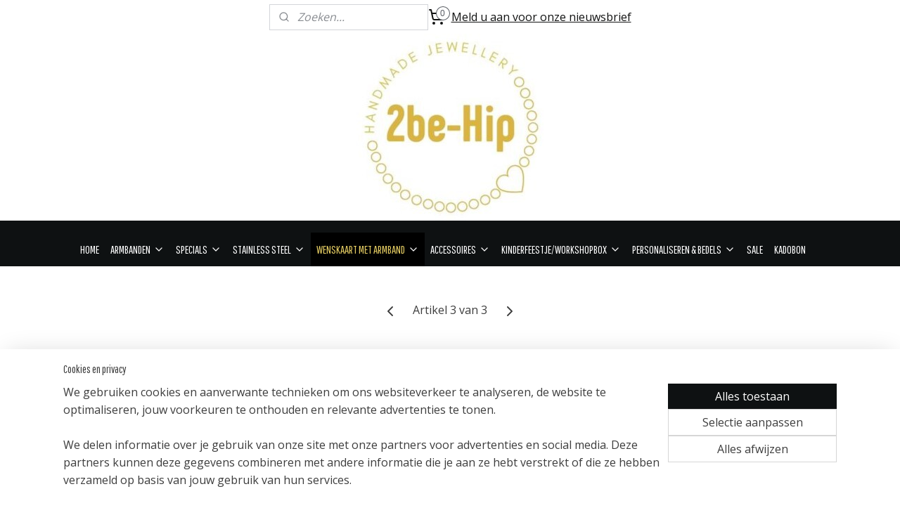

--- FILE ---
content_type: text/html; charset=UTF-8
request_url: https://www.2be-hip.nl/a-76826108/wenskaarten/wenskaart-turnen-follow-your-dreams/
body_size: 17697
content:
<!DOCTYPE html>
<!--[if lt IE 7]>
<html lang="nl"
      class="no-js lt-ie9 lt-ie8 lt-ie7 secure"> <![endif]-->
<!--[if IE 7]>
<html lang="nl"
      class="no-js lt-ie9 lt-ie8 is-ie7 secure"> <![endif]-->
<!--[if IE 8]>
<html lang="nl"
      class="no-js lt-ie9 is-ie8 secure"> <![endif]-->
<!--[if gt IE 8]><!-->
<html lang="nl" class="no-js secure">
<!--<![endif]-->
<head prefix="og: http://ogp.me/ns#">
    <meta http-equiv="Content-Type" content="text/html; charset=UTF-8"/>

    <title>Wenskaart turnen &quot;FOLLOW YOUR DREAMS&quot; | TURNEN | 2 be-Hip</title>
    <meta name="robots" content="noarchive"/>
    <meta name="robots" content="index,follow,noodp,noydir"/>
    
    <meta name="verify-v1" content="gYkWEPQazYKVG0qBidffRvLqgyQ5g5gyZVGRBYMSXhs"/>
        <meta name="google-site-verification" content="gYkWEPQazYKVG0qBidffRvLqgyQ5g5gyZVGRBYMSXhs"/>
    <meta name="viewport" content="width=device-width, initial-scale=1.0"/>
    <meta name="revisit-after" content="1 days"/>
    <meta name="generator" content="Mijnwebwinkel"/>
    <meta name="web_author" content="https://www.mijnwebwinkel.nl/"/>

    

    <meta property="og:site_name" content="2 be-Hip"/>

        <meta property="og:title" content="Wenskaart turnen &quot;FOLLOW YOUR DREAMS&quot;"/>
    <meta property="og:description" content="Leuk kaartje voor een turn(st)er met de tekst FOLLOW YOUR DREAMS AND REACH FOR THE STARS Leuk om bij een sieraad te bestellen maar ook los verkrijgbaar. Ook direct te versturen naar de ontvanger met als je wil een handgeschreven persoonlijke boodschap op de achterkant."/>
    <meta property="og:type" content="product"/>
    <meta property="og:image" content="https://cdn.myonlinestore.eu/947d675f-6be1-11e9-a722-44a8421b9960/image/cache/article/5f433eb47f3ec8ecf1e2135f1ee65fe68bfbf5c8.jpg"/>
        <meta property="og:image" content="https://cdn.myonlinestore.eu/947d675f-6be1-11e9-a722-44a8421b9960/image/cache/article/d4e8cfec0906595a0642e85a6a00cda8e59fe035.jpg"/>
        <meta property="og:image" content="https://cdn.myonlinestore.eu/947d675f-6be1-11e9-a722-44a8421b9960/image/cache/article/76a7ca34d64b42460c0b9b14d39dd0489a9131e1.jpg"/>
        <meta property="og:url" content="https://www.2be-hip.nl/a-76826108/turnen/wenskaart-turnen-follow-your-dreams/"/>

    <link rel="preload" as="style" href="https://static.myonlinestore.eu/assets/../js/fancybox/jquery.fancybox.css?20260130135555"
          onload="this.onload=null;this.rel='stylesheet'">
    <noscript>
        <link rel="stylesheet" href="https://static.myonlinestore.eu/assets/../js/fancybox/jquery.fancybox.css?20260130135555">
    </noscript>

    <link rel="stylesheet" type="text/css" href="https://asset.myonlinestore.eu/8SH2R865NmHN3itTaFRgSJQBqVGvp7Z.css"/>

    <link rel="preload" as="style" href="https://static.myonlinestore.eu/assets/../fonts/fontawesome-6.4.2/css/fontawesome.min.css?20260130135555"
          onload="this.onload=null;this.rel='stylesheet'">
    <link rel="preload" as="style" href="https://static.myonlinestore.eu/assets/../fonts/fontawesome-6.4.2/css/solid.min.css?20260130135555"
          onload="this.onload=null;this.rel='stylesheet'">
    <link rel="preload" as="style" href="https://static.myonlinestore.eu/assets/../fonts/fontawesome-6.4.2/css/brands.min.css?20260130135555"
          onload="this.onload=null;this.rel='stylesheet'">
    <link rel="preload" as="style" href="https://static.myonlinestore.eu/assets/../fonts/fontawesome-6.4.2/css/v4-shims.min.css?20260130135555"
          onload="this.onload=null;this.rel='stylesheet'">
    <noscript>
        <link rel="stylesheet" href="https://static.myonlinestore.eu/assets/../fonts/font-awesome-4.1.0/css/font-awesome.4.1.0.min.css?20260130135555">
    </noscript>

    <link rel="preconnect" href="https://static.myonlinestore.eu/" crossorigin />
    <link rel="dns-prefetch" href="https://static.myonlinestore.eu/" />
    <link rel="preconnect" href="https://cdn.myonlinestore.eu" crossorigin />
    <link rel="dns-prefetch" href="https://cdn.myonlinestore.eu" />

    <script type="text/javascript" src="https://static.myonlinestore.eu/assets/../js/modernizr.js?20260130135555"></script>
        
    <link rel="canonical" href="https://www.2be-hip.nl/a-76826108/turnen/wenskaart-turnen-follow-your-dreams/"/>
    <link rel="icon" type="image/x-icon" href="https://cdn.myonlinestore.eu/947d675f-6be1-11e9-a722-44a8421b9960/favicon.ico?t=1768476479"
              />
    <script>
        var _rollbarConfig = {
        accessToken: 'd57a2075769e4401ab611d78421f1c89',
        captureUncaught: false,
        captureUnhandledRejections: false,
        verbose: false,
        payload: {
            environment: 'prod',
            person: {
                id: 429472,
            },
            ignoredMessages: [
                'request aborted',
                'network error',
                'timeout'
            ]
        },
        reportLevel: 'error'
    };
    // Rollbar Snippet
    !function(r){var e={};function o(n){if(e[n])return e[n].exports;var t=e[n]={i:n,l:!1,exports:{}};return r[n].call(t.exports,t,t.exports,o),t.l=!0,t.exports}o.m=r,o.c=e,o.d=function(r,e,n){o.o(r,e)||Object.defineProperty(r,e,{enumerable:!0,get:n})},o.r=function(r){"undefined"!=typeof Symbol&&Symbol.toStringTag&&Object.defineProperty(r,Symbol.toStringTag,{value:"Module"}),Object.defineProperty(r,"__esModule",{value:!0})},o.t=function(r,e){if(1&e&&(r=o(r)),8&e)return r;if(4&e&&"object"==typeof r&&r&&r.__esModule)return r;var n=Object.create(null);if(o.r(n),Object.defineProperty(n,"default",{enumerable:!0,value:r}),2&e&&"string"!=typeof r)for(var t in r)o.d(n,t,function(e){return r[e]}.bind(null,t));return n},o.n=function(r){var e=r&&r.__esModule?function(){return r.default}:function(){return r};return o.d(e,"a",e),e},o.o=function(r,e){return Object.prototype.hasOwnProperty.call(r,e)},o.p="",o(o.s=0)}([function(r,e,o){var n=o(1),t=o(4);_rollbarConfig=_rollbarConfig||{},_rollbarConfig.rollbarJsUrl=_rollbarConfig.rollbarJsUrl||"https://cdnjs.cloudflare.com/ajax/libs/rollbar.js/2.14.4/rollbar.min.js",_rollbarConfig.async=void 0===_rollbarConfig.async||_rollbarConfig.async;var a=n.setupShim(window,_rollbarConfig),l=t(_rollbarConfig);window.rollbar=n.Rollbar,a.loadFull(window,document,!_rollbarConfig.async,_rollbarConfig,l)},function(r,e,o){var n=o(2);function t(r){return function(){try{return r.apply(this,arguments)}catch(r){try{console.error("[Rollbar]: Internal error",r)}catch(r){}}}}var a=0;function l(r,e){this.options=r,this._rollbarOldOnError=null;var o=a++;this.shimId=function(){return o},"undefined"!=typeof window&&window._rollbarShims&&(window._rollbarShims[o]={handler:e,messages:[]})}var i=o(3),s=function(r,e){return new l(r,e)},d=function(r){return new i(s,r)};function c(r){return t(function(){var e=Array.prototype.slice.call(arguments,0),o={shim:this,method:r,args:e,ts:new Date};window._rollbarShims[this.shimId()].messages.push(o)})}l.prototype.loadFull=function(r,e,o,n,a){var l=!1,i=e.createElement("script"),s=e.getElementsByTagName("script")[0],d=s.parentNode;i.crossOrigin="",i.src=n.rollbarJsUrl,o||(i.async=!0),i.onload=i.onreadystatechange=t(function(){if(!(l||this.readyState&&"loaded"!==this.readyState&&"complete"!==this.readyState)){i.onload=i.onreadystatechange=null;try{d.removeChild(i)}catch(r){}l=!0,function(){var e;if(void 0===r._rollbarDidLoad){e=new Error("rollbar.js did not load");for(var o,n,t,l,i=0;o=r._rollbarShims[i++];)for(o=o.messages||[];n=o.shift();)for(t=n.args||[],i=0;i<t.length;++i)if("function"==typeof(l=t[i])){l(e);break}}"function"==typeof a&&a(e)}()}}),d.insertBefore(i,s)},l.prototype.wrap=function(r,e,o){try{var n;if(n="function"==typeof e?e:function(){return e||{}},"function"!=typeof r)return r;if(r._isWrap)return r;if(!r._rollbar_wrapped&&(r._rollbar_wrapped=function(){o&&"function"==typeof o&&o.apply(this,arguments);try{return r.apply(this,arguments)}catch(o){var e=o;throw e&&("string"==typeof e&&(e=new String(e)),e._rollbarContext=n()||{},e._rollbarContext._wrappedSource=r.toString(),window._rollbarWrappedError=e),e}},r._rollbar_wrapped._isWrap=!0,r.hasOwnProperty))for(var t in r)r.hasOwnProperty(t)&&(r._rollbar_wrapped[t]=r[t]);return r._rollbar_wrapped}catch(e){return r}};for(var p="log,debug,info,warn,warning,error,critical,global,configure,handleUncaughtException,handleAnonymousErrors,handleUnhandledRejection,captureEvent,captureDomContentLoaded,captureLoad".split(","),u=0;u<p.length;++u)l.prototype[p[u]]=c(p[u]);r.exports={setupShim:function(r,e){if(r){var o=e.globalAlias||"Rollbar";if("object"==typeof r[o])return r[o];r._rollbarShims={},r._rollbarWrappedError=null;var a=new d(e);return t(function(){e.captureUncaught&&(a._rollbarOldOnError=r.onerror,n.captureUncaughtExceptions(r,a,!0),e.wrapGlobalEventHandlers&&n.wrapGlobals(r,a,!0)),e.captureUnhandledRejections&&n.captureUnhandledRejections(r,a,!0);var t=e.autoInstrument;return!1!==e.enabled&&(void 0===t||!0===t||"object"==typeof t&&t.network)&&r.addEventListener&&(r.addEventListener("load",a.captureLoad.bind(a)),r.addEventListener("DOMContentLoaded",a.captureDomContentLoaded.bind(a))),r[o]=a,a})()}},Rollbar:d}},function(r,e){function o(r,e,o){if(e.hasOwnProperty&&e.hasOwnProperty("addEventListener")){for(var n=e.addEventListener;n._rollbarOldAdd&&n.belongsToShim;)n=n._rollbarOldAdd;var t=function(e,o,t){n.call(this,e,r.wrap(o),t)};t._rollbarOldAdd=n,t.belongsToShim=o,e.addEventListener=t;for(var a=e.removeEventListener;a._rollbarOldRemove&&a.belongsToShim;)a=a._rollbarOldRemove;var l=function(r,e,o){a.call(this,r,e&&e._rollbar_wrapped||e,o)};l._rollbarOldRemove=a,l.belongsToShim=o,e.removeEventListener=l}}r.exports={captureUncaughtExceptions:function(r,e,o){if(r){var n;if("function"==typeof e._rollbarOldOnError)n=e._rollbarOldOnError;else if(r.onerror){for(n=r.onerror;n._rollbarOldOnError;)n=n._rollbarOldOnError;e._rollbarOldOnError=n}e.handleAnonymousErrors();var t=function(){var o=Array.prototype.slice.call(arguments,0);!function(r,e,o,n){r._rollbarWrappedError&&(n[4]||(n[4]=r._rollbarWrappedError),n[5]||(n[5]=r._rollbarWrappedError._rollbarContext),r._rollbarWrappedError=null);var t=e.handleUncaughtException.apply(e,n);o&&o.apply(r,n),"anonymous"===t&&(e.anonymousErrorsPending+=1)}(r,e,n,o)};o&&(t._rollbarOldOnError=n),r.onerror=t}},captureUnhandledRejections:function(r,e,o){if(r){"function"==typeof r._rollbarURH&&r._rollbarURH.belongsToShim&&r.removeEventListener("unhandledrejection",r._rollbarURH);var n=function(r){var o,n,t;try{o=r.reason}catch(r){o=void 0}try{n=r.promise}catch(r){n="[unhandledrejection] error getting `promise` from event"}try{t=r.detail,!o&&t&&(o=t.reason,n=t.promise)}catch(r){}o||(o="[unhandledrejection] error getting `reason` from event"),e&&e.handleUnhandledRejection&&e.handleUnhandledRejection(o,n)};n.belongsToShim=o,r._rollbarURH=n,r.addEventListener("unhandledrejection",n)}},wrapGlobals:function(r,e,n){if(r){var t,a,l="EventTarget,Window,Node,ApplicationCache,AudioTrackList,ChannelMergerNode,CryptoOperation,EventSource,FileReader,HTMLUnknownElement,IDBDatabase,IDBRequest,IDBTransaction,KeyOperation,MediaController,MessagePort,ModalWindow,Notification,SVGElementInstance,Screen,TextTrack,TextTrackCue,TextTrackList,WebSocket,WebSocketWorker,Worker,XMLHttpRequest,XMLHttpRequestEventTarget,XMLHttpRequestUpload".split(",");for(t=0;t<l.length;++t)r[a=l[t]]&&r[a].prototype&&o(e,r[a].prototype,n)}}}},function(r,e){function o(r,e){this.impl=r(e,this),this.options=e,function(r){for(var e=function(r){return function(){var e=Array.prototype.slice.call(arguments,0);if(this.impl[r])return this.impl[r].apply(this.impl,e)}},o="log,debug,info,warn,warning,error,critical,global,configure,handleUncaughtException,handleAnonymousErrors,handleUnhandledRejection,_createItem,wrap,loadFull,shimId,captureEvent,captureDomContentLoaded,captureLoad".split(","),n=0;n<o.length;n++)r[o[n]]=e(o[n])}(o.prototype)}o.prototype._swapAndProcessMessages=function(r,e){var o,n,t;for(this.impl=r(this.options);o=e.shift();)n=o.method,t=o.args,this[n]&&"function"==typeof this[n]&&("captureDomContentLoaded"===n||"captureLoad"===n?this[n].apply(this,[t[0],o.ts]):this[n].apply(this,t));return this},r.exports=o},function(r,e){r.exports=function(r){return function(e){if(!e&&!window._rollbarInitialized){for(var o,n,t=(r=r||{}).globalAlias||"Rollbar",a=window.rollbar,l=function(r){return new a(r)},i=0;o=window._rollbarShims[i++];)n||(n=o.handler),o.handler._swapAndProcessMessages(l,o.messages);window[t]=n,window._rollbarInitialized=!0}}}}]);
    // End Rollbar Snippet
    </script>
    <script defer type="text/javascript" src="https://static.myonlinestore.eu/assets/../js/jquery.min.js?20260130135555"></script><script defer type="text/javascript" src="https://static.myonlinestore.eu/assets/../js/mww/shop.js?20260130135555"></script><script defer type="text/javascript" src="https://static.myonlinestore.eu/assets/../js/mww/shop/category.js?20260130135555"></script><script defer type="text/javascript" src="https://static.myonlinestore.eu/assets/../js/fancybox/jquery.fancybox.pack.js?20260130135555"></script><script defer type="text/javascript" src="https://static.myonlinestore.eu/assets/../js/fancybox/jquery.fancybox-thumbs.js?20260130135555"></script><script defer type="text/javascript" src="https://static.myonlinestore.eu/assets/../js/mww/image.js?20260130135555"></script><script defer type="text/javascript" src="https://static.myonlinestore.eu/assets/../js/mww/shop/article.js?20260130135555"></script><script defer type="text/javascript" src="https://static.myonlinestore.eu/assets/../js/mww/product/product.js?20260130135555"></script><script defer type="text/javascript" src="https://static.myonlinestore.eu/assets/../js/mww/product/product.configurator.js?20260130135555"></script><script defer type="text/javascript"
                src="https://static.myonlinestore.eu/assets/../js/mww/product/product.configurator.validator.js?20260130135555"></script><script defer type="text/javascript" src="https://static.myonlinestore.eu/assets/../js/mww/product/product.main.js?20260130135555"></script><script defer type="text/javascript" src="https://static.myonlinestore.eu/assets/../js/mww/navigation.js?20260130135555"></script><script defer type="text/javascript" src="https://static.myonlinestore.eu/assets/../js/delay.js?20260130135555"></script><script defer type="text/javascript" src="https://static.myonlinestore.eu/assets/../js/mww/ajax.js?20260130135555"></script><script defer type="text/javascript" src="https://static.myonlinestore.eu/assets/../js/foundation/foundation.min.js?20260130135555"></script><script defer type="text/javascript" src="https://static.myonlinestore.eu/assets/../js/foundation/foundation/foundation.topbar.js?20260130135555"></script><script defer type="text/javascript" src="https://static.myonlinestore.eu/assets/../js/foundation/foundation/foundation.tooltip.js?20260130135555"></script><script defer type="text/javascript" src="https://static.myonlinestore.eu/assets/../js/mww/deferred.js?20260130135555"></script>
        <script src="https://static.myonlinestore.eu/assets/webpack/bootstrapper.ce10832e.js"></script>
    
    <script src="https://static.myonlinestore.eu/assets/webpack/vendor.85ea91e8.js" defer></script><script src="https://static.myonlinestore.eu/assets/webpack/main.c5872b2c.js" defer></script>
    
    <script src="https://static.myonlinestore.eu/assets/webpack/webcomponents.377dc92a.js" defer></script>
    
    <script src="https://static.myonlinestore.eu/assets/webpack/render.8395a26c.js" defer></script>

    <script>
        window.bootstrapper.add(new Strap('marketingScripts', []));
    </script>
        <script>
  window.dataLayer = window.dataLayer || [];

  function gtag() {
    dataLayer.push(arguments);
  }

    gtag(
    "consent",
    "default",
    {
      "ad_storage": "denied",
      "ad_user_data": "denied",
      "ad_personalization": "denied",
      "analytics_storage": "denied",
      "security_storage": "granted",
      "personalization_storage": "denied",
      "functionality_storage": "denied",
    }
  );

  gtag("js", new Date());
  gtag("config", 'G-HSRC51ENF9', { "groups": "myonlinestore" });gtag("config", 'G-TST86WSTG4');</script>
<script async src="https://www.googletagmanager.com/gtag/js?id=G-HSRC51ENF9"></script>
        <script>
        
    </script>
        
<script>
    var marketingStrapId = 'marketingScripts'
    var marketingScripts = window.bootstrapper.use(marketingStrapId);

    if (marketingScripts === null) {
        marketingScripts = [];
    }

        marketingScripts.push({
        inline: `!function (f, b, e, v, n, t, s) {
        if (f.fbq) return;
        n = f.fbq = function () {
            n.callMethod ?
                n.callMethod.apply(n, arguments) : n.queue.push(arguments)
        };
        if (!f._fbq) f._fbq = n;
        n.push = n;
        n.loaded = !0;
        n.version = '2.0';
        n.agent = 'plmyonlinestore';
        n.queue = [];
        t = b.createElement(e);
        t.async = !0;
    t.src = v;
    s = b.getElementsByTagName(e)[0];
    s.parentNode.insertBefore(t, s)
    }(window, document, 'script', 'https://connect.facebook.net/en_US/fbevents.js');

    fbq('init', 'https://m.facebook.c');
    fbq('track', 'PageView');
    `,
    });
    
    window.bootstrapper.update(new Strap(marketingStrapId, marketingScripts));
</script>
    <noscript>
        <style>ul.products li {
                opacity: 1 !important;
            }</style>
    </noscript>

            <script>
                (function (w, d, s, l, i) {
            w[l] = w[l] || [];
            w[l].push({
                'gtm.start':
                    new Date().getTime(), event: 'gtm.js'
            });
            var f = d.getElementsByTagName(s)[0],
                j = d.createElement(s), dl = l != 'dataLayer' ? '&l=' + l : '';
            j.async = true;
            j.src =
                'https://www.googletagmanager.com/gtm.js?id=' + i + dl;
            f.parentNode.insertBefore(j, f);
        })(window, document, 'script', 'dataLayer', 'GTM-MSQ3L6L');
            </script>

</head>
<body    class="lang-nl_NL layout-width-1100 twoColumn">

    <noscript>
                    <iframe src="https://www.googletagmanager.com/ns.html?id=GTM-MSQ3L6L" height="0" width="0"
                    style="display:none;visibility:hidden"></iframe>
            </noscript>


<header>
    <a tabindex="0" id="skip-link" class="button screen-reader-text" href="#content">Spring naar de hoofdtekst</a>
</header>


<div id="react_element__filter"></div>

<div class="site-container">
    <div class="inner-wrap">
        
        
        <div class="bg-container custom-css-container"             data-active-language="nl"
            data-current-date="01-02-2026"
            data-category-id="unknown"
            data-article-id="59068835"
            data-article-category-id="6768425"
            data-article-name="Wenskaart turnen &quot;FOLLOW YOUR DREAMS&quot;"
        >
            <noscript class="no-js-message">
                <div class="inner">
                    Javascript is uitgeschakeld.


Zonder Javascript is het niet mogelijk bestellingen te plaatsen in deze webwinkel en zijn een aantal functionaliteiten niet beschikbaar.
                </div>
            </noscript>

            <div id="header">
                <div id="react_root"><!-- --></div>
                <div
                    class="header-bar-top">
                                                
<div class="row header-bar-inner" data-bar-position="top" data-options="sticky_on: [medium, large]; is_hover: true; scrolltop: true;" data-topbar>
    <section class="top-bar-section">
                                    <div class="module-container search align-left">
                    <div class="react_element__searchbox" 
    data-post-url="/search/" 
    data-search-phrase=""></div>

                </div>
                                                <div class="module-container newsletter align-right2">
                    
<div>
    <a href="https://www.2be-hip.nl/newsletter/">Meld u aan voor onze nieuwsbrief</a>
</div>

                </div>
                                                <div class="module-container cart align-right">
                    
<div class="header-cart module moduleCartCompact" data-ajax-cart-replace="true" data-productcount="0">
            <a href="/cart/?category_id=6768425" class="foldout-cart">
                <div   
    aria-hidden role="img"
    class="icon icon--sf-shopping-cart
        "
            title="Winkelwagen"
    >
    <svg><use xlink:href="#sf-shopping-cart"></use></svg>
    </div>
            <span class="count">0</span>
        </a>
        <div class="hidden-cart-details">
            <div class="invisible-hover-area">
                <div data-mobile-cart-replace="true" class="cart-details">
                                            <div class="cart-summary">
                            Geen artikelen in winkelwagen.
                        </div>
                                    </div>

                            </div>
        </div>
    </div>

                </div>
                        </section>
</div>

                                    </div>

                



<sf-header-image
    class="web-component"
    header-element-height="266px"
    align="left"
    store-name="2 be-Hip"
    store-url="https://www.2be-hip.nl/"
    background-image-url="https://cdn.myonlinestore.eu/947d675f-6be1-11e9-a722-44a8421b9960/nl_NL_image_header_4.jpg?t=1768476479"
    mobile-background-image-url=""
    logo-custom-width=""
    logo-custom-height=""
    page-column-width="1100"
    style="
        height: 266px;

        --background-color: #FFFFFF;
        --background-height: 266px;
        --background-aspect-ratio: 1;
        --scaling-background-aspect-ratio: 4.1353383458647;
        --mobile-background-height: 0px;
        --mobile-background-aspect-ratio: 1;
        --color: #FFFFF6;
        --logo-custom-width: auto;
        --logo-custom-height: auto;
        --logo-aspect-ratio: 1
        ">
    </sf-header-image>
                <div class="header-bar-bottom">
                                                
<div class="row header-bar-inner" data-bar-position="header" data-options="sticky_on: [medium, large]; is_hover: true; scrolltop: true;" data-topbar>
    <section class="top-bar-section">
                                    <nav class="module-container navigation  align-left">
                    <ul>
                            



    
<li class="divider">
            <hr>
    </li>
    




<li class="">
            <a href="https://www.2be-hip.nl/" class="no_underline">
            HOME
                    </a>

                                </li>
    

    


<li class="has-dropdown">
            <a href="https://www.2be-hip.nl/c-3983808/armbanden/" class="no_underline">
            ARMBANDEN
                                                <div aria-hidden role="img" class="icon"><svg><use xlink:href="#sf-chevron-down"></use></svg></div>
                                    </a>

                                    <ul class="dropdown">
                        




<li class="">
            <a href="https://www.2be-hip.nl/c-4981221/fijne-armbanden/" class="no_underline">
            FIJNE ARMBANDEN
                    </a>

                                </li>
    




<li class="">
            <a href="https://www.2be-hip.nl/c-4091099/armbanden-gift-sets/" class="no_underline">
            ARMBANDEN/GIFT SETS
                    </a>

                                </li>
    




<li class="">
            <a href="https://www.2be-hip.nl/c-4756196/kralenarmbanden/" class="no_underline">
            KRALENARMBANDEN
                    </a>

                                </li>
    




<li class="">
            <a href="https://www.2be-hip.nl/c-4091103/kids/" class="no_underline">
            KIDS
                    </a>

                                </li>
    




<li class="">
            <a href="https://www.2be-hip.nl/c-5530588/c-u-s-armbanden/" class="no_underline">
            C.U.S. ARMBANDEN
                    </a>

                                </li>
    




<li class="">
            <a href="https://www.2be-hip.nl/c-4016592/leren-armbanden/" class="no_underline">
            LEREN ARMBANDEN
                    </a>

                                </li>
                </ul>
                        </li>
    

    


<li class="has-dropdown">
            <a href="https://www.2be-hip.nl/c-4097641/specials/" class="no_underline">
            SPECIALS
                                                <div aria-hidden role="img" class="icon"><svg><use xlink:href="#sf-chevron-down"></use></svg></div>
                                    </a>

                                    <ul class="dropdown">
                        




<li class="">
            <a href="https://www.2be-hip.nl/c-4097737/zussen/" class="no_underline">
            ZUSSEN
                    </a>

                                </li>
    




<li class="">
            <a href="https://www.2be-hip.nl/c-4097739/vriendinnen/" class="no_underline">
            VRIENDINNEN
                    </a>

                                </li>
    




<li class="">
            <a href="https://www.2be-hip.nl/c-4138710/mama-oma-moederdag/" class="no_underline">
            MAMA &amp; OMA/MOEDERDAG
                    </a>

                                </li>
    

    


<li class="has-dropdown">
            <a href="https://www.2be-hip.nl/c-7675925/morsecode-armband/" class="no_underline">
            MORSECODE ARMBAND
                                                <div aria-hidden role="img" class="icon sub-item"><svg><use xlink:href="#sf-chevron-right"></use></svg></div>
                                    </a>

                                    <ul class="dropdown">
                        




<li class="">
            <a href="https://www.2be-hip.nl/c-7699941/chain-rvs-morse-code/" class="no_underline">
            chain rvs morse code
                    </a>

                                </li>
    




<li class="">
            <a href="https://www.2be-hip.nl/c-7699946/endless-morse-code/" class="no_underline">
            Endless morse code
                    </a>

                                </li>
    




<li class="">
            <a href="https://www.2be-hip.nl/c-7699951/rvs-facet-morse-code/" class="no_underline">
            RVS/facet morse code
                    </a>

                                </li>
                </ul>
                        </li>
    




<li class="">
            <a href="https://www.2be-hip.nl/c-4138711/papa-opa/" class="no_underline">
            PAPA &amp; OPA
                    </a>

                                </li>
    




<li class="">
            <a href="https://www.2be-hip.nl/c-4475303/sport/" class="no_underline">
            SPORT
                    </a>

                                </li>
    




<li class="">
            <a href="https://www.2be-hip.nl/c-4138725/juf-meester/" class="no_underline">
            JUF &amp; MEESTER
                    </a>

                                </li>
    




<li class="">
            <a href="https://www.2be-hip.nl/c-5203024/someone-special/" class="no_underline">
            SOMEONE SPECIAL
                    </a>

                                </li>
    




<li class="">
            <a href="https://www.2be-hip.nl/c-4097738/moeder-dochter/" class="no_underline">
            MOEDER-DOCHTER
                    </a>

                                </li>
    




<li class="">
            <a href="https://www.2be-hip.nl/c-6506670/s-o-s-armbanden/" class="no_underline">
            S.O.S. ARMBANDEN
                    </a>

                                </li>
    




<li class="">
            <a href="https://www.2be-hip.nl/c-7522800/geluksarmbandje-met-motivatiekaartje/" class="no_underline">
            GELUKSARMBANDJE MET MOTIVATIEKAARTJE
                    </a>

                                </li>
                </ul>
                        </li>
    

    


<li class="has-dropdown">
            <a href="https://www.2be-hip.nl/c-4016593/stainless-steel/" class="no_underline">
            STAINLESS STEEL
                                                <div aria-hidden role="img" class="icon"><svg><use xlink:href="#sf-chevron-down"></use></svg></div>
                                    </a>

                                    <ul class="dropdown">
                        




<li class="">
            <a href="https://www.2be-hip.nl/c-7330757/armbanden/" class="no_underline">
            ARMBANDEN
                    </a>

                                </li>
    




<li class="">
            <a href="https://www.2be-hip.nl/c-7330760/kettingen/" class="no_underline">
            KETTINGEN
                    </a>

                                </li>
    




<li class="">
            <a href="https://www.2be-hip.nl/c-7330763/oorbellen/" class="no_underline">
            OORBELLEN
                    </a>

                                </li>
                </ul>
                        </li>
    

    
    

<li class="has-dropdown active">
            <a href="https://www.2be-hip.nl/c-6447430/wenskaart-met-armband/" class="no_underline">
            WENSKAART MET ARMBAND
                                                <div aria-hidden role="img" class="icon"><svg><use xlink:href="#sf-chevron-down"></use></svg></div>
                                    </a>

                                    <ul class="dropdown">
                        




<li class="">
            <a href="https://www.2be-hip.nl/c-6768410/geslaagd/" class="no_underline">
            GESLAAGD
                    </a>

                                </li>
    




<li class="">
            <a href="https://www.2be-hip.nl/c-6768413/hart-onder-de-riem/" class="no_underline">
            HART ONDER DE RIEM
                    </a>

                                </li>
    




<li class="">
            <a href="https://www.2be-hip.nl/c-7239458/moederdag-mama/" class="no_underline">
            MOEDERDAG/MAMA
                    </a>

                                </li>
    




<li class="">
            <a href="https://www.2be-hip.nl/c-6768416/liefde-valentijn/" class="no_underline">
            LIEFDE/VALENTIJN
                    </a>

                                </li>
    




<li class="">
            <a href="https://www.2be-hip.nl/c-6768422/succes-motivatie/" class="no_underline">
            SUCCES/MOTIVATIE
                    </a>

                                </li>
    


    

<li class="active">
            <a href="https://www.2be-hip.nl/c-6768425/turnen/" class="no_underline">
            TURNEN
                    </a>

                                </li>
    




<li class="">
            <a href="https://www.2be-hip.nl/c-6948353/bedankt/" class="no_underline">
            BEDANKT
                    </a>

                                </li>
    




<li class="">
            <a href="https://www.2be-hip.nl/c-6768419/kerst/" class="no_underline">
            KERST
                    </a>

                                </li>
                </ul>
                        </li>
    

    


<li class="has-dropdown">
            <a href="https://www.2be-hip.nl/c-4091110/accessoires/" class="no_underline">
            ACCESSOIRES
                                                <div aria-hidden role="img" class="icon"><svg><use xlink:href="#sf-chevron-down"></use></svg></div>
                                    </a>

                                    <ul class="dropdown">
                        




<li class="">
            <a href="https://www.2be-hip.nl/c-4629370/kettingen/" class="no_underline">
            KETTINGEN
                    </a>

                                </li>
    




<li class="">
            <a href="https://www.2be-hip.nl/c-6398782/enkelbandjes/" class="no_underline">
            ENKELBANDJES
                    </a>

                                </li>
    




<li class="">
            <a href="https://www.2be-hip.nl/c-4091112/oorbellen/" class="no_underline">
            OORBELLEN
                    </a>

                                </li>
    




<li class="">
            <a href="https://www.2be-hip.nl/c-4091114/sleutelhanger/" class="no_underline">
            SLEUTELHANGER
                    </a>

                                </li>
    




<li class="">
            <a href="https://www.2be-hip.nl/c-4146640/diy-sieradenpakketje/" class="no_underline">
            DIY SIERADENPAKKETJE
                    </a>

                                </li>
                </ul>
                        </li>
    

    


<li class="has-dropdown">
            <a href="https://www.2be-hip.nl/c-4091132/kinderfeestje-workshopbox/" class="no_underline">
            KINDERFEESTJE/WORKSHOPBOX
                                                <div aria-hidden role="img" class="icon"><svg><use xlink:href="#sf-chevron-down"></use></svg></div>
                                    </a>

                                    <ul class="dropdown">
                        




<li class="">
            <a href="https://www.2be-hip.nl/c-6453343/workshop-kralen-arm-enkelbandjes/" class="no_underline">
            WORKSHOP KRALEN ARM/ENKELBANDJES
                    </a>

                                </li>
    




<li class="">
            <a href="https://www.2be-hip.nl/c-4475438/workshop-leren-en-kralen-armband/" class="no_underline">
            WORKSHOP LEREN EN KRALEN ARMBAND
                    </a>

                                </li>
    




<li class="">
            <a href="https://www.2be-hip.nl/c-5407560/workshop-sleutelhanger/" class="no_underline">
            WORKSHOP  SLEUTELHANGER 
                    </a>

                                </li>
    




<li class="">
            <a href="https://www.2be-hip.nl/c-6441208/workshop-kralenketting/" class="no_underline">
            WORKSHOP KRALENKETTING
                    </a>

                                </li>
    




<li class="">
            <a href="https://www.2be-hip.nl/c-5408462/workshop-armbandjes-sleutelhanger/" class="no_underline">
            WORKSHOP ARMBANDJES &amp; SLEUTELHANGER 
                    </a>

                                </li>
    




<li class="">
            <a href="https://www.2be-hip.nl/c-6464033/workshop-kralenketting-armband/" class="no_underline">
            WORKSHOP KRALENKETTING &amp; ARMBAND
                    </a>

                                </li>
    




<li class="">
            <a href="https://www.2be-hip.nl/c-7329110/workshop-rvs-bedelketting/" class="no_underline">
            WORKSHOP RVS BEDELKETTING
                    </a>

                                </li>
                </ul>
                        </li>
    

    


<li class="has-dropdown">
            <a href="https://www.2be-hip.nl/c-7330754/personaliseren-bedels/" class="no_underline">
            PERSONALISEREN &amp; BEDELS
                                                <div aria-hidden role="img" class="icon"><svg><use xlink:href="#sf-chevron-down"></use></svg></div>
                                    </a>

                                    <ul class="dropdown">
                        




<li class="">
            <a href="https://www.2be-hip.nl/c-7331132/bedels-goud/" class="no_underline">
            BEDELS GOUD
                    </a>

                                </li>
    




<li class="">
            <a href="https://www.2be-hip.nl/c-7331135/bedels-zilver/" class="no_underline">
            BEDELS ZILVER
                    </a>

                                </li>
    




<li class="">
            <a href="https://www.2be-hip.nl/c-7331141/foto-s/" class="no_underline">
            FOTO&#039;S
                    </a>

                                </li>
                </ul>
                        </li>
    




<li class="">
            <a href="https://www.2be-hip.nl/c-4016594/sale/" class="no_underline">
            SALE
                    </a>

                                </li>
    




<li class="">
            <a href="https://www.2be-hip.nl/c-6466285/kadobon/" class="no_underline">
            KADOBON
                    </a>

                                </li>

                    </ul>
                </nav>
                        </section>
</div>

                                    </div>
            </div>

            
            
            <div id="content" class="columncount-1">
                <div class="row">
                                            <div class="columns columns-14 foldout-nav">
                            <a class="mobile-nav-toggle" href="#" data-react-trigger="mobile-navigation-toggle">
    <i></i> MENU</a>   
                        </div>
                                                                <div class="columns large-14 medium-14 small-14" id="centercolumn">
    
    
                                    <script>
        window.bootstrapper.add(new Strap('product', {
            id: '59068835',
            name: 'Wenskaart turnen &quot;FOLLOW YOUR DREAMS&quot;',
            value: '1.500000',
            currency: 'EUR'
        }));

        var marketingStrapId = 'marketingScripts'
        var marketingScripts = window.bootstrapper.use(marketingStrapId);

        if (marketingScripts === null) {
            marketingScripts = [];
        }

        marketingScripts.push({
            inline: `if (typeof window.fbq === 'function') {
                window.fbq('track', 'ViewContent', {
                    content_name: "Wenskaart turnen &quot;FOLLOW YOUR DREAMS&quot;",
                    content_ids: ["59068835"],
                    content_type: "product"
                });
            }`,
        });

        window.bootstrapper.update(new Strap(marketingStrapId, marketingScripts));
    </script>
    <div id="react_element__product-events"><!-- --></div>

    <script type="application/ld+json">
        {"@context":"https:\/\/schema.org","@graph":[{"@type":"Product","sku":"WK22112","name":"Wenskaart turnen \u0022FOLLOW YOUR DREAMS\u0022","description":"Leuk kaartje voor een turn(st)er\u0026nbsp;met de tekst \u0026quot;FOLLOW YOUR DREAMS AND REACH FOR THE STARS\u0026quot;Leuk om bij een sieraad te bestellen maar ook los verkrijgbaar.Ook direct te versturen naar de ontvanger met als je wil een handgeschreven persoonlijke boodschap op de achterkant. Kies bij je bestelling een ander bezorgadres en geef bij opmerkingen\u0026nbsp;aan wat er op het kaartje mag komen te staan.\u0026nbsp;","offers":{"@type":"Offer","url":"https:\/\/www.2be-hip.nl\/a-76826108\/turnen\/wenskaart-turnen-follow-your-dreams\/","priceSpecification":{"@type":"PriceSpecification","priceCurrency":"EUR","price":"1.50","valueAddedTaxIncluded":false},"@id":"https:\/\/www.2be-hip.nl\/#\/schema\/Offer\/c664c9be-8178-43c9-8c73-484316597581"},"image":{"@type":"ImageObject","url":"https:\/\/cdn.myonlinestore.eu\/947d675f-6be1-11e9-a722-44a8421b9960\/image\/cache\/article\/5f433eb47f3ec8ecf1e2135f1ee65fe68bfbf5c8.jpg","contentUrl":"https:\/\/cdn.myonlinestore.eu\/947d675f-6be1-11e9-a722-44a8421b9960\/image\/cache\/article\/5f433eb47f3ec8ecf1e2135f1ee65fe68bfbf5c8.jpg","@id":"https:\/\/cdn.myonlinestore.eu\/947d675f-6be1-11e9-a722-44a8421b9960\/image\/cache\/article\/5f433eb47f3ec8ecf1e2135f1ee65fe68bfbf5c8.jpg"},"@id":"https:\/\/www.2be-hip.nl\/#\/schema\/Product\/c664c9be-8178-43c9-8c73-484316597581"}]}
    </script>
    <div class="article product-page pro" id="article-container">
            <span class="badge-container">
            </span>
        
<div class="prev_next-button">
                            <a href="/a-76826078/turnen/wenskaart-turnen-dream-it-wish-it-do-it/" title="Vorige artikel &#xA;(Wenskaart turnen &quot;Dream it, wish it, do it!&quot;)" class="prev_next_article" accesskey="p"><div   
    aria-hidden role="img"
    class="icon icon--sf-chevron-left
        "
            title="{{ language.getText(&#039;previous_article&#039;) }} &amp;#xA;({{ buttons.left.title|raw }})"
    ><svg><use xlink:href="#sf-chevron-left"></use></svg></div></a>        <span>Artikel 3 van 3</span>
                        <span class="prev_next_article">
                    <div   
    aria-hidden role="img"
    class="icon icon--sf-chevron-right
        "
            title="{{ language.getText(&#039;next_article&#039;) }} &amp;#xA;({{ buttons.right.title|raw }})"
    >
    <svg><use xlink:href="#sf-chevron-right"></use></svg>
    </div>
            </span>
            
    </div>

        <div class="details without-related">

                <div class="column-images">
    
                <div class="images">
                                    <div class="large">
                        

<a href="https://cdn.myonlinestore.eu/947d675f-6be1-11e9-a722-44a8421b9960/image/cache/full/5f433eb47f3ec8ecf1e2135f1ee65fe68bfbf5c8.jpg?20260130135555"
    class="fancybox"
    data-fancybox-type="image"
    data-thumbnail="https://cdn.myonlinestore.eu/947d675f-6be1-11e9-a722-44a8421b9960/image/cache/full/5f433eb47f3ec8ecf1e2135f1ee65fe68bfbf5c8.jpg?20260130135555"
    rel="fancybox-thumb" title="Wenskaart turnen &quot;FOLLOW YOUR DREAMS&quot;"
    id="afbeelding1"
    >
                        <img src="https://cdn.myonlinestore.eu/947d675f-6be1-11e9-a722-44a8421b9960/image/cache/full/5f433eb47f3ec8ecf1e2135f1ee65fe68bfbf5c8.jpg?20260130135555" alt="Wenskaart&#x20;turnen&#x20;&quot;FOLLOW&#x20;YOUR&#x20;DREAMS&quot;" />
            </a>
                    </div>
                            </div>
                        <ul class="thumbs">
                                                    <li>
                                                

<a href="https://cdn.myonlinestore.eu/947d675f-6be1-11e9-a722-44a8421b9960/image/cache/full/d4e8cfec0906595a0642e85a6a00cda8e59fe035.jpg?20260130135555"
    class="fancybox"
    data-fancybox-type="image"
    data-thumbnail="https://cdn.myonlinestore.eu/947d675f-6be1-11e9-a722-44a8421b9960/image/cache/article/d4e8cfec0906595a0642e85a6a00cda8e59fe035.jpg?20260130135555"
    rel="fancybox-thumb" title="Wenskaart turnen &quot;FOLLOW YOUR DREAMS&quot;"
    id="afbeelding2"
    >
                        <img src="https://cdn.myonlinestore.eu/947d675f-6be1-11e9-a722-44a8421b9960/image/cache/article/d4e8cfec0906595a0642e85a6a00cda8e59fe035.jpg?20260130135555" alt="Wenskaart&#x20;turnen&#x20;&quot;FOLLOW&#x20;YOUR&#x20;DREAMS&quot;" />
            </a>
                    </li>
                                    <li>
                                                

<a href="https://cdn.myonlinestore.eu/947d675f-6be1-11e9-a722-44a8421b9960/image/cache/full/76a7ca34d64b42460c0b9b14d39dd0489a9131e1.jpg?20260130135555"
    class="fancybox"
    data-fancybox-type="image"
    data-thumbnail="https://cdn.myonlinestore.eu/947d675f-6be1-11e9-a722-44a8421b9960/image/cache/article/76a7ca34d64b42460c0b9b14d39dd0489a9131e1.jpg?20260130135555"
    rel="fancybox-thumb" title="Wenskaart turnen &quot;FOLLOW YOUR DREAMS&quot;"
    id="afbeelding3"
    >
                        <img src="https://cdn.myonlinestore.eu/947d675f-6be1-11e9-a722-44a8421b9960/image/cache/article/76a7ca34d64b42460c0b9b14d39dd0489a9131e1.jpg?20260130135555" alt="Wenskaart&#x20;turnen&#x20;&quot;FOLLOW&#x20;YOUR&#x20;DREAMS&quot;" />
            </a>
                    </li>
                                    <li>
                                                

<a href="https://cdn.myonlinestore.eu/947d675f-6be1-11e9-a722-44a8421b9960/image/cache/full/967428912b8a1e915a364fe441f1dfe771867ebb.jpg?20260130135555"
    class="fancybox"
    data-fancybox-type="image"
    data-thumbnail="https://cdn.myonlinestore.eu/947d675f-6be1-11e9-a722-44a8421b9960/image/cache/article/967428912b8a1e915a364fe441f1dfe771867ebb.jpg?20260130135555"
    rel="fancybox-thumb" title="Wenskaart turnen &quot;FOLLOW YOUR DREAMS&quot;"
    id="afbeelding4"
    >
                        <img src="https://cdn.myonlinestore.eu/947d675f-6be1-11e9-a722-44a8421b9960/image/cache/article/967428912b8a1e915a364fe441f1dfe771867ebb.jpg?20260130135555" alt="Wenskaart&#x20;turnen&#x20;&quot;FOLLOW&#x20;YOUR&#x20;DREAMS&quot;" />
            </a>
                    </li>
                
                                            </ul>
        </div>

            <div class="column-details">
                    <h1 class="product-title">
        Wenskaart turnen &quot;FOLLOW YOUR DREAMS&quot;    </h1>
                    <span class="sku-container">
                    <small class="article_sku">Artikelnummer: <span class="sku">WK22112</span></small>
            </span>
                                                    
<div class="js-enable-after-load disabled">
    <div class="article-options" data-article-element="options">
        <div class="row">
            <div class="large-14 columns price-container">
                

    
    <span class="pricetag">
                    <span class="regular">
                    € 1,<sup>50</sup>

            </span>
            </span>

                                                            </div>
        </div>

                            
            <form accept-charset="UTF-8" name="add_to_cart"
          method="post" action="" class="legacy" data-optionlist-url="https://www.2be-hip.nl/article/select-articlelist-option/" id="addToCartForm">
            <div class="form-group        ">
    <div class="control-group">
            <div class="control-container   no-errors    ">
                                            </div>
                                </div>
</div>
    
            <input type="hidden"
            id="add_to_cart_category_article_id" name="add_to_cart[category_article_id]" class="form-control"
            value="76826108"                                         data-validator-range="0-0"
                />
        <input type="hidden"
            id="add_to_cart__token" name="add_to_cart[_token]" class="form-control"
            value="7fd82b29.56HMLlRmCWLKEKw3vNsxhAENc5A26-gakdAwy1kOeSY.tPv_GQ0BOwSrJPtm8owB0l5IAdxjxq5g5bEB-z5EK0OJ9614AgIkIPtlmA"                                         data-validator-range="0-0"
                />
        
            <div class="stockinfo">
                            </div>
                                            <div class="form-group">
    <div class="control-group">
                                        <div class="control-container prefix" data-prefix="Aantal">
                <select name="amount" class="form-control">
                                                                                                                                <option value="1">1</option>
                                            <option value="2">2</option>
                                            <option value="3">3</option>
                                            <option value="4">4</option>
                                            <option value="5">5</option>
                                            <option value="6">6</option>
                                            <option value="7">7</option>
                                            <option value="8">8</option>
                                            <option value="9">9</option>
                                            <option value="10">10</option>
                                    </select>
            </div>
            </div>
    </div>

                                <button type="submit" data-testid="add-to-cart-button-enabled" name="add" class="btn buy-button" onclick="if (window.addToCart) window.addToCart({ value: '1.500000', currency: 'EUR' });">Voeg toe aan winkelwagen</button>
                        </form>
        
        
    </div>
</div>
                                <div class="save-button-detail" id="react_element__saveforlater-detail-button" data-product-id="c664c9be-8178-43c9-8c73-484316597581" data-product-name="Wenskaart turnen &quot;FOLLOW YOUR DREAMS&quot;" data-analytics-id="59068835" data-value="1.500000" data-currency="EUR"></div>

                <div class="description">
                                            <div data-tab-content="description">
                        <div class="rte_content fullwidth">
                                                            <p>Leuk kaartje voor een turn(st)er&nbsp;met de tekst &quot;FOLLOW YOUR DREAMS AND REACH FOR THE STARS&quot;</p><p>Leuk om bij een sieraad te bestellen maar ook los verkrijgbaar.</p><p>Ook direct te versturen naar de ontvanger met als je wil een handgeschreven persoonlijke boodschap op de achterkant. Kies bij je bestelling een ander bezorgadres en geef bij opmerkingen&nbsp;aan wat er op het kaartje mag komen te staan.&nbsp;</p>
                                                    </div>
                    </div>
                                            <a href="/c-6768425/turnen/" onclick="if(window.gotoCategoryFromHistory) {window.gotoCategoryFromHistory(this.href); void(0)}" class="btn tiny">
        Overzicht
   </a>

                </div>
            </div>

                            
                    </div>

            </div>

            
    </div>
                                    </div>
            </div>
        </div>

                    <div id="footer" class="custom-css-container"             data-active-language="nl"
            data-current-date="01-02-2026"
            data-category-id="unknown"
            data-article-id="59068835"
            data-article-category-id="6768425"
            data-article-name="Wenskaart turnen &quot;FOLLOW YOUR DREAMS&quot;"
        >
                    <div class="pane paneFooter">
        <div class="inner">
            <ul>
                                                        <li><div class="block textarea  textAlignLeft ">
    
            <h2><strong>Vragen?</strong></h2><p><a style="text-decoration:none;" href="https://www.2be-hip.nl/c-7466490/klantenservice-faq/">Klantenservice/FAQ</a><br><a style="text-decoration:none;" href="https://www.2be-hip.nl/c-7466388/contact/">Contact</a><br><br>&nbsp;</p><p>&nbsp;</p><p>&nbsp;</p>
    </div>
</li>
                                                        <li><div class="block textarea  textAlignLeft ">
    
            <h2><strong>2be-hip</strong></h2><p><a style="text-decoration:none;" href="https://www.2be-hip.nl/c-7502985/over-ons/">Over ons</a></p><p>&nbsp;</p>
    </div>
</li>
                                                        <li></li>
                                                        <li><div class="block textarea  textAlignLeft ">
    
            <p>&nbsp;</p><p><img width="84" height="56" alt="" src="https://cdn.myonlinestore.eu/947d675f-6be1-11e9-a722-44a8421b9960/images/ideal.png" style="border-style:solid; border-width:0px"></p><p>&nbsp;</p>
    </div>
</li>
                                                        <li><div id="fb-root"></div>
<script async defer crossorigin="anonymous" src="https://connect.facebook.net/nl_NL/sdk.js#xfbml=1&version=v20.0" nonce="ef729EoP"></script>
<div class="facebook module">
    <div class="moduleFacebook">
        <a href="https://www.facebook.com/https://www.facebook.com/Armbanden-2-be-Hip-915305031921734" target="_blank">
            <i class="fa fa-facebook-square"></i>
            2be-Hip        </a>
    </div>
    <div class="fb-like"
         data-href="https://www.facebook.com/https://www.facebook.com/Armbanden-2-be-Hip-915305031921734"
         data-colorscheme="light"
         data-layout="button"
         data-action="like"
         data-share="false"
         data-width="210"></div>
</div>
</li>
                            </ul>
        </div>
    </div>

            </div>
                <div id="mwwFooter">
            <div class="row mwwFooter">
                <div class="columns small-14">
                                                                                                                                                © 2017 - 2026 2 be-Hip
                        | <a href="https://www.2be-hip.nl/sitemap/" class="footer">sitemap</a>
                        | <a href="https://www.2be-hip.nl/rss/" class="footer" target="_blank">rss</a>
                                                    | <a href="https://www.mijnwebwinkel.nl/webshop-starten?utm_medium=referral&amp;utm_source=ecommerce_website&amp;utm_campaign=myonlinestore_shops_pro_nl" class="footer" target="_blank">webwinkel beginnen</a>
    -
    powered by <a href="https://www.mijnwebwinkel.nl/?utm_medium=referral&amp;utm_source=ecommerce_website&amp;utm_campaign=myonlinestore_shops_pro_nl" class="footer" target="_blank">Mijnwebwinkel</a>                                                            </div>
            </div>
        </div>
    </div>
</div>

<script>
    window.bootstrapper.add(new Strap('storeNotifications', {
        notifications: [],
    }));

    var storeLocales = [
                'nl_NL',
            ];
    window.bootstrapper.add(new Strap('storeLocales', storeLocales));

    window.bootstrapper.add(new Strap('consentBannerSettings', {"enabled":true,"privacyStatementPageId":null,"privacyStatementPageUrl":null,"updatedAt":"2024-02-29T11:31:41+01:00","updatedAtTimestamp":1709202701,"consentTypes":{"required":{"enabled":true,"title":"Noodzakelijk","text":"Cookies en technieken die zijn nodig om de website bruikbaar te maken, zoals het onthouden van je winkelmandje, veilig afrekenen en toegang tot beveiligde gedeelten van de website. Zonder deze cookies kan de website niet naar behoren werken."},"analytical":{"enabled":true,"title":"Statistieken","text":"Cookies en technieken die anoniem gegevens verzamelen en rapporteren over het gebruik van de website, zodat de website geoptimaliseerd kan worden."},"functional":{"enabled":false,"title":"Functioneel","text":"Cookies en technieken die helpen om optionele functionaliteiten aan de website toe te voegen, zoals chatmogelijkheden, het verzamelen van feedback en andere functies van derden."},"marketing":{"enabled":true,"title":"Marketing","text":"Cookies en technieken die worden ingezet om bezoekers gepersonaliseerde en relevante advertenties te kunnen tonen op basis van eerder bezochte pagina’s, en om de effectiviteit van advertentiecampagnes te analyseren."},"personalization":{"enabled":false,"title":"Personalisatie","text":"Cookies en technieken om de vormgeving en inhoud van de website op u aan te passen, zoals de taal of vormgeving van de website."}},"labels":{"banner":{"title":"Cookies en privacy","text":"We gebruiken cookies en aanverwante technieken om ons websiteverkeer te analyseren, de website te optimaliseren, jouw voorkeuren te onthouden en relevante advertenties te tonen.\n\nWe delen informatie over je gebruik van onze site met onze partners voor advertenties en social media. Deze partners kunnen deze gegevens combineren met andere informatie die je aan ze hebt verstrekt of die ze hebben verzameld op basis van jouw gebruik van hun services."},"modal":{"title":"Cookie- en privacyinstellingen","text":"We gebruiken cookies en aanverwante technieken om ons websiteverkeer te analyseren, de website te optimaliseren, jouw voorkeuren te onthouden en relevante advertenties te tonen.\n\nWe delen informatie over je gebruik van onze site met onze partners voor advertenties en social media. Deze partners kunnen deze gegevens combineren met andere informatie die je aan ze hebt verstrekt of die ze hebben verzameld op basis van jouw gebruik van hun services."},"button":{"title":"Cookie- en privacyinstellingen","text":"button_text"}}}));
    window.bootstrapper.add(new Strap('store', {"availableBusinessModels":"ALL","currency":"EUR","currencyDisplayLocale":"nl_NL","discountApplicable":true,"googleTrackingType":"gtag","id":"429472","locale":"nl_NL","loginRequired":false,"roles":[],"storeName":"2 be-Hip","uuid":"947d675f-6be1-11e9-a722-44a8421b9960"}));
    window.bootstrapper.add(new Strap('merchant', { isMerchant: false }));
    window.bootstrapper.add(new Strap('customer', { authorized: false }));

    window.bootstrapper.add(new Strap('layout', {"hideCurrencyValuta":false}));
    window.bootstrapper.add(new Strap('store_layout', { width: 1100 }));
    window.bootstrapper.add(new Strap('theme', {"button_border_radius":0,"button_inactive_background_color":"CCC","divider_border_color":"FFFFFF","border_radius":2,"ugly_shadows":false,"flexbox_image_size":"contain","block_background_centercolumn":"FFFFFF","cta_color":"CC8836","hyperlink_color":"0E1112","general_link_hover_color":null,"content_padding":null,"price_color":"","price_font_size":22,"center_short_description":false,"navigation_link_bg_color":"0E1112","navigation_link_fg_color":"FFFFFF","navigation_active_bg_color":"","navigation_active_fg_color":"E7CE63","navigation_arrow_color":"FFFFFF","navigation_font":"google_Pathway Gothic One","navigation_font_size":16,"store_color_head":"#FFFFFF","store_color_head_font":"#FFFFF6","store_color_background_main":"","store_color_topbar_font":"#111212","store_color_background":"","store_color_border":"","store_color_block_head":"#78A5FF","store_color_block_font":"#0F0F0F","store_color_block_background":"#FFFFFF","store_color_headerbar_font":"#5C5C5C","store_color_headerbar_background":"#0E1112","store_font_type":"google_Open Sans","store_header_font_type":"google_Pathway Gothic One","store_header_font_size":7,"store_font_size":16,"store_font_color":"#3D3D3D","store_button_color":"#0E1112","store_button_font_color":"#FFFFFF","action_price_color":"","article_font_size":18,"store_htags_color":"#3D3D3D"}));
    window.bootstrapper.add(new Strap('shippingGateway', {"shippingCountries":["BE","NL"]}));

    window.bootstrapper.add(new Strap('commonTranslations', {
        customerSexMale: 'De heer',
        customerSexFemale: 'Mevrouw',
        oopsTryAgain: 'Er ging iets mis, probeer het opnieuw',
        totalsHideTaxSpecs: 'Verberg de btw specificaties',
        totalsShowTaxSpecs: 'Toon de btw specificaties',
        searchInputPlaceholder: 'Zoeken...',
    }));

    window.bootstrapper.add(new Strap('saveForLaterTranslations', {
        saveForLaterSavedLabel: 'Bewaard',
        saveForLaterSavedItemsLabel: 'Bewaarde items',
        saveForLaterTitle: 'Bewaar voor later',
    }));

    window.bootstrapper.add(new Strap('loyaltyTranslations', {
        loyaltyProgramTitle: 'Spaarprogramma',
        loyaltyPointsLabel: 'Spaarpunten',
        loyaltyRewardsLabel: 'beloningen',
    }));

    window.bootstrapper.add(new Strap('saveForLater', {
        enabled: false    }))

    window.bootstrapper.add(new Strap('loyalty', {
        enabled: false
    }))

    window.bootstrapper.add(new Strap('paymentTest', {
        enabled: false,
        stopUrl: "https:\/\/www.2be-hip.nl\/nl_NL\/logout\/"
    }));

    window.bootstrapper.add(new Strap('analyticsTracking', {
                gtag: true,
        datalayer: true,
            }));
</script>

<div id="react_element__mobnav"></div>

<script type="text/javascript">
    window.bootstrapper.add(new Strap('mobileNavigation', {
        search_url: 'https://www.2be-hip.nl/search/',
        navigation_structure: {
            id: 0,
            parentId: null,
            text: 'root',
            children: [{"id":4135409,"parent_id":3983806,"style":"divider","url":"","text":null,"active":false},{"id":3983807,"parent_id":3983806,"style":"no_underline","url":"https:\/\/www.2be-hip.nl\/","text":"HOME","active":false},{"id":3983808,"parent_id":3983806,"style":"no_underline","url":"https:\/\/www.2be-hip.nl\/c-3983808\/armbanden\/","text":"ARMBANDEN","active":false,"children":[{"id":4981221,"parent_id":3983808,"style":"no_underline","url":"https:\/\/www.2be-hip.nl\/c-4981221\/fijne-armbanden\/","text":"FIJNE ARMBANDEN","active":false},{"id":4091099,"parent_id":3983808,"style":"no_underline","url":"https:\/\/www.2be-hip.nl\/c-4091099\/armbanden-gift-sets\/","text":"ARMBANDEN\/GIFT SETS","active":false},{"id":4756196,"parent_id":3983808,"style":"no_underline","url":"https:\/\/www.2be-hip.nl\/c-4756196\/kralenarmbanden\/","text":"KRALENARMBANDEN","active":false},{"id":4091103,"parent_id":3983808,"style":"no_underline","url":"https:\/\/www.2be-hip.nl\/c-4091103\/kids\/","text":"KIDS","active":false},{"id":5530588,"parent_id":3983808,"style":"no_underline","url":"https:\/\/www.2be-hip.nl\/c-5530588\/c-u-s-armbanden\/","text":"C.U.S. ARMBANDEN","active":false},{"id":4016592,"parent_id":3983808,"style":"no_underline","url":"https:\/\/www.2be-hip.nl\/c-4016592\/leren-armbanden\/","text":"LEREN ARMBANDEN","active":false}]},{"id":4097641,"parent_id":3983806,"style":"no_underline","url":"https:\/\/www.2be-hip.nl\/c-4097641\/specials\/","text":"SPECIALS","active":false,"children":[{"id":4097737,"parent_id":4097641,"style":"no_underline","url":"https:\/\/www.2be-hip.nl\/c-4097737\/zussen\/","text":"ZUSSEN","active":false},{"id":4097739,"parent_id":4097641,"style":"no_underline","url":"https:\/\/www.2be-hip.nl\/c-4097739\/vriendinnen\/","text":"VRIENDINNEN","active":false},{"id":4138710,"parent_id":4097641,"style":"no_underline","url":"https:\/\/www.2be-hip.nl\/c-4138710\/mama-oma-moederdag\/","text":"MAMA & OMA\/MOEDERDAG","active":false},{"id":7675925,"parent_id":4097641,"style":"no_underline","url":"https:\/\/www.2be-hip.nl\/c-7675925\/morsecode-armband\/","text":"MORSECODE ARMBAND","active":false,"children":[{"id":7699941,"parent_id":7675925,"style":"no_underline","url":"https:\/\/www.2be-hip.nl\/c-7699941\/chain-rvs-morse-code\/","text":"chain rvs morse code","active":false},{"id":7699946,"parent_id":7675925,"style":"no_underline","url":"https:\/\/www.2be-hip.nl\/c-7699946\/endless-morse-code\/","text":"Endless morse code","active":false},{"id":7699951,"parent_id":7675925,"style":"no_underline","url":"https:\/\/www.2be-hip.nl\/c-7699951\/rvs-facet-morse-code\/","text":"RVS\/facet morse code","active":false}]},{"id":4138711,"parent_id":4097641,"style":"no_underline","url":"https:\/\/www.2be-hip.nl\/c-4138711\/papa-opa\/","text":"PAPA & OPA","active":false},{"id":4475303,"parent_id":4097641,"style":"no_underline","url":"https:\/\/www.2be-hip.nl\/c-4475303\/sport\/","text":"SPORT","active":false},{"id":4138725,"parent_id":4097641,"style":"no_underline","url":"https:\/\/www.2be-hip.nl\/c-4138725\/juf-meester\/","text":"JUF & MEESTER","active":false},{"id":5203024,"parent_id":4097641,"style":"no_underline","url":"https:\/\/www.2be-hip.nl\/c-5203024\/someone-special\/","text":"SOMEONE SPECIAL","active":false},{"id":4097738,"parent_id":4097641,"style":"no_underline","url":"https:\/\/www.2be-hip.nl\/c-4097738\/moeder-dochter\/","text":"MOEDER-DOCHTER","active":false},{"id":6506670,"parent_id":4097641,"style":"no_underline","url":"https:\/\/www.2be-hip.nl\/c-6506670\/s-o-s-armbanden\/","text":"S.O.S. ARMBANDEN","active":false},{"id":7522800,"parent_id":4097641,"style":"no_underline","url":"https:\/\/www.2be-hip.nl\/c-7522800\/geluksarmbandje-met-motivatiekaartje\/","text":"GELUKSARMBANDJE MET MOTIVATIEKAARTJE","active":false}]},{"id":4016593,"parent_id":3983806,"style":"no_underline","url":"https:\/\/www.2be-hip.nl\/c-4016593\/stainless-steel\/","text":"STAINLESS STEEL","active":false,"children":[{"id":7330757,"parent_id":4016593,"style":"no_underline","url":"https:\/\/www.2be-hip.nl\/c-7330757\/armbanden\/","text":"ARMBANDEN","active":false},{"id":7330760,"parent_id":4016593,"style":"no_underline","url":"https:\/\/www.2be-hip.nl\/c-7330760\/kettingen\/","text":"KETTINGEN","active":false},{"id":7330763,"parent_id":4016593,"style":"no_underline","url":"https:\/\/www.2be-hip.nl\/c-7330763\/oorbellen\/","text":"OORBELLEN","active":false}]},{"id":6447430,"parent_id":3983806,"style":"no_underline","url":"https:\/\/www.2be-hip.nl\/c-6447430\/wenskaart-met-armband\/","text":"WENSKAART MET ARMBAND","active":true,"children":[{"id":6768410,"parent_id":6447430,"style":"no_underline","url":"https:\/\/www.2be-hip.nl\/c-6768410\/geslaagd\/","text":"GESLAAGD","active":false},{"id":6768413,"parent_id":6447430,"style":"no_underline","url":"https:\/\/www.2be-hip.nl\/c-6768413\/hart-onder-de-riem\/","text":"HART ONDER DE RIEM","active":false},{"id":7239458,"parent_id":6447430,"style":"no_underline","url":"https:\/\/www.2be-hip.nl\/c-7239458\/moederdag-mama\/","text":"MOEDERDAG\/MAMA","active":false},{"id":6768416,"parent_id":6447430,"style":"no_underline","url":"https:\/\/www.2be-hip.nl\/c-6768416\/liefde-valentijn\/","text":"LIEFDE\/VALENTIJN","active":false},{"id":6768422,"parent_id":6447430,"style":"no_underline","url":"https:\/\/www.2be-hip.nl\/c-6768422\/succes-motivatie\/","text":"SUCCES\/MOTIVATIE","active":false},{"id":6768425,"parent_id":6447430,"style":"no_underline","url":"https:\/\/www.2be-hip.nl\/c-6768425\/turnen\/","text":"TURNEN","active":true},{"id":6948353,"parent_id":6447430,"style":"no_underline","url":"https:\/\/www.2be-hip.nl\/c-6948353\/bedankt\/","text":"BEDANKT","active":false},{"id":6768419,"parent_id":6447430,"style":"no_underline","url":"https:\/\/www.2be-hip.nl\/c-6768419\/kerst\/","text":"KERST","active":false}]},{"id":4091110,"parent_id":3983806,"style":"no_underline","url":"https:\/\/www.2be-hip.nl\/c-4091110\/accessoires\/","text":"ACCESSOIRES","active":false,"children":[{"id":4629370,"parent_id":4091110,"style":"no_underline","url":"https:\/\/www.2be-hip.nl\/c-4629370\/kettingen\/","text":"KETTINGEN","active":false},{"id":6398782,"parent_id":4091110,"style":"no_underline","url":"https:\/\/www.2be-hip.nl\/c-6398782\/enkelbandjes\/","text":"ENKELBANDJES","active":false},{"id":4091112,"parent_id":4091110,"style":"no_underline","url":"https:\/\/www.2be-hip.nl\/c-4091112\/oorbellen\/","text":"OORBELLEN","active":false},{"id":4091114,"parent_id":4091110,"style":"no_underline","url":"https:\/\/www.2be-hip.nl\/c-4091114\/sleutelhanger\/","text":"SLEUTELHANGER","active":false},{"id":4146640,"parent_id":4091110,"style":"no_underline","url":"https:\/\/www.2be-hip.nl\/c-4146640\/diy-sieradenpakketje\/","text":"DIY SIERADENPAKKETJE","active":false}]},{"id":4091132,"parent_id":3983806,"style":"no_underline","url":"https:\/\/www.2be-hip.nl\/c-4091132\/kinderfeestje-workshopbox\/","text":"KINDERFEESTJE\/WORKSHOPBOX","active":false,"children":[{"id":6453343,"parent_id":4091132,"style":"no_underline","url":"https:\/\/www.2be-hip.nl\/c-6453343\/workshop-kralen-arm-enkelbandjes\/","text":"WORKSHOP KRALEN ARM\/ENKELBANDJES","active":false},{"id":4475438,"parent_id":4091132,"style":"no_underline","url":"https:\/\/www.2be-hip.nl\/c-4475438\/workshop-leren-en-kralen-armband\/","text":"WORKSHOP LEREN EN KRALEN ARMBAND","active":false},{"id":5407560,"parent_id":4091132,"style":"no_underline","url":"https:\/\/www.2be-hip.nl\/c-5407560\/workshop-sleutelhanger\/","text":"WORKSHOP  SLEUTELHANGER ","active":false},{"id":6441208,"parent_id":4091132,"style":"no_underline","url":"https:\/\/www.2be-hip.nl\/c-6441208\/workshop-kralenketting\/","text":"WORKSHOP KRALENKETTING","active":false},{"id":5408462,"parent_id":4091132,"style":"no_underline","url":"https:\/\/www.2be-hip.nl\/c-5408462\/workshop-armbandjes-sleutelhanger\/","text":"WORKSHOP ARMBANDJES & SLEUTELHANGER ","active":false},{"id":6464033,"parent_id":4091132,"style":"no_underline","url":"https:\/\/www.2be-hip.nl\/c-6464033\/workshop-kralenketting-armband\/","text":"WORKSHOP KRALENKETTING & ARMBAND","active":false},{"id":7329110,"parent_id":4091132,"style":"no_underline","url":"https:\/\/www.2be-hip.nl\/c-7329110\/workshop-rvs-bedelketting\/","text":"WORKSHOP RVS BEDELKETTING","active":false}]},{"id":7330754,"parent_id":3983806,"style":"no_underline","url":"https:\/\/www.2be-hip.nl\/c-7330754\/personaliseren-bedels\/","text":"PERSONALISEREN & BEDELS","active":false,"children":[{"id":7331132,"parent_id":7330754,"style":"no_underline","url":"https:\/\/www.2be-hip.nl\/c-7331132\/bedels-goud\/","text":"BEDELS GOUD","active":false},{"id":7331135,"parent_id":7330754,"style":"no_underline","url":"https:\/\/www.2be-hip.nl\/c-7331135\/bedels-zilver\/","text":"BEDELS ZILVER","active":false},{"id":7331141,"parent_id":7330754,"style":"no_underline","url":"https:\/\/www.2be-hip.nl\/c-7331141\/foto-s\/","text":"FOTO'S","active":false}]},{"id":4016594,"parent_id":3983806,"style":"no_underline","url":"https:\/\/www.2be-hip.nl\/c-4016594\/sale\/","text":"SALE","active":false},{"id":6466285,"parent_id":3983806,"style":"no_underline","url":"https:\/\/www.2be-hip.nl\/c-6466285\/kadobon\/","text":"KADOBON","active":false}],
        }
    }));
</script>

<div id="react_element__consent_banner"></div>
<div id="react_element__consent_button" class="consent-button"></div>
<div id="react_element__cookiescripts" style="display: none;"></div><script src="https://static.myonlinestore.eu/assets/bundles/fosjsrouting/js/router.js?20260130135555"></script>
<script src="https://static.myonlinestore.eu/assets/js/routes.js?20260130135555"></script>

<script type="text/javascript">
window.bootstrapper.add(new Strap('rollbar', {
    enabled: true,
    token: "d57a2075769e4401ab611d78421f1c89"
}));
</script>

<script>
    window.bootstrapper.add(new Strap('baseUrl', "https://www.2be-hip.nl/api"));
    window.bootstrapper.add(new Strap('storeUrl', "https://www.2be-hip.nl/"));
    Routing.setBaseUrl("");
    Routing.setHost("www.2be\u002Dhip.nl");

    // check if the route is localized, if so; add locale to BaseUrl
    var localized_pathname = Routing.getBaseUrl() + "/nl_NL";
    var pathname = window.location.pathname;

    if (pathname.indexOf(localized_pathname) > -1) {
        Routing.setBaseUrl(localized_pathname);
    }
</script>

    <script src="https://static.myonlinestore.eu/assets/webpack/webvitals.32ae806d.js" defer></script>


<!--
ISC License for Lucide icons
Copyright (c) for portions of Lucide are held by Cole Bemis 2013-2024 as part of Feather (MIT). All other copyright (c) for Lucide are held by Lucide Contributors 2024.
Permission to use, copy, modify, and/or distribute this software for any purpose with or without fee is hereby granted, provided that the above copyright notice and this permission notice appear in all copies.
-->
</body>
</html>
